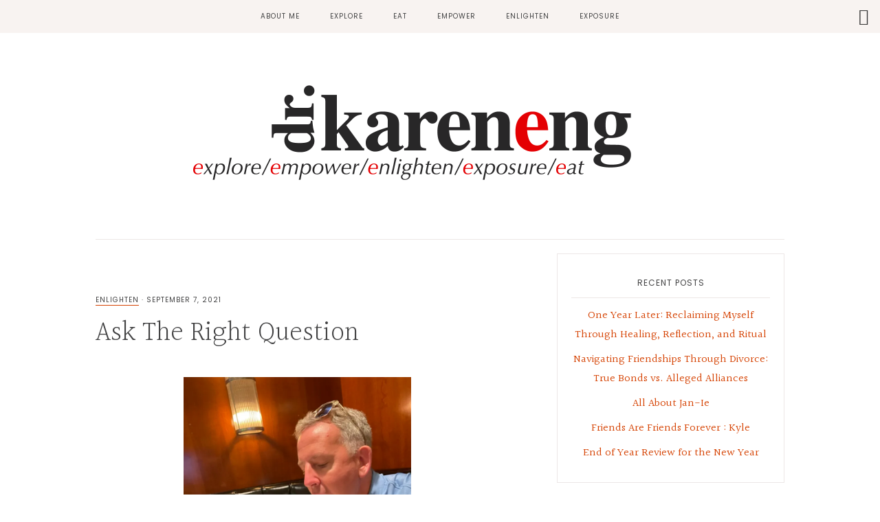

--- FILE ---
content_type: text/html; charset=UTF-8
request_url: https://drkareneng.com/?p=879
body_size: 12904
content:
<!DOCTYPE html>
<html lang="en-US">
<head >
<meta charset="UTF-8" />
<meta name="viewport" content="width=device-width, initial-scale=1" />
<title>Ask The Right Question</title>
<meta name='robots' content='max-image-preview:large' />
	<style>img:is([sizes="auto" i], [sizes^="auto," i]) { contain-intrinsic-size: 3000px 1500px }</style>
	<link rel='dns-prefetch' href='//assets.pinterest.com' />
<link rel='dns-prefetch' href='//stats.wp.com' />
<link rel='dns-prefetch' href='//fonts.googleapis.com' />
<link rel='dns-prefetch' href='//code.ionicframework.com' />
<link rel='dns-prefetch' href='//v0.wordpress.com' />
<link rel='preconnect' href='//i0.wp.com' />
<link rel="alternate" type="application/rss+xml" title="Dr. Karen Eng &raquo; Feed" href="https://drkareneng.com/?feed=rss2" />
<link rel="alternate" type="application/rss+xml" title="Dr. Karen Eng &raquo; Comments Feed" href="https://drkareneng.com/?feed=comments-rss2" />
<link rel="canonical" href="https://drkareneng.com/?p=879" />
<script type="text/javascript">
/* <![CDATA[ */
window._wpemojiSettings = {"baseUrl":"https:\/\/s.w.org\/images\/core\/emoji\/16.0.1\/72x72\/","ext":".png","svgUrl":"https:\/\/s.w.org\/images\/core\/emoji\/16.0.1\/svg\/","svgExt":".svg","source":{"concatemoji":"https:\/\/drkareneng.com\/wp-includes\/js\/wp-emoji-release.min.js?ver=6.8.3"}};
/*! This file is auto-generated */
!function(s,n){var o,i,e;function c(e){try{var t={supportTests:e,timestamp:(new Date).valueOf()};sessionStorage.setItem(o,JSON.stringify(t))}catch(e){}}function p(e,t,n){e.clearRect(0,0,e.canvas.width,e.canvas.height),e.fillText(t,0,0);var t=new Uint32Array(e.getImageData(0,0,e.canvas.width,e.canvas.height).data),a=(e.clearRect(0,0,e.canvas.width,e.canvas.height),e.fillText(n,0,0),new Uint32Array(e.getImageData(0,0,e.canvas.width,e.canvas.height).data));return t.every(function(e,t){return e===a[t]})}function u(e,t){e.clearRect(0,0,e.canvas.width,e.canvas.height),e.fillText(t,0,0);for(var n=e.getImageData(16,16,1,1),a=0;a<n.data.length;a++)if(0!==n.data[a])return!1;return!0}function f(e,t,n,a){switch(t){case"flag":return n(e,"\ud83c\udff3\ufe0f\u200d\u26a7\ufe0f","\ud83c\udff3\ufe0f\u200b\u26a7\ufe0f")?!1:!n(e,"\ud83c\udde8\ud83c\uddf6","\ud83c\udde8\u200b\ud83c\uddf6")&&!n(e,"\ud83c\udff4\udb40\udc67\udb40\udc62\udb40\udc65\udb40\udc6e\udb40\udc67\udb40\udc7f","\ud83c\udff4\u200b\udb40\udc67\u200b\udb40\udc62\u200b\udb40\udc65\u200b\udb40\udc6e\u200b\udb40\udc67\u200b\udb40\udc7f");case"emoji":return!a(e,"\ud83e\udedf")}return!1}function g(e,t,n,a){var r="undefined"!=typeof WorkerGlobalScope&&self instanceof WorkerGlobalScope?new OffscreenCanvas(300,150):s.createElement("canvas"),o=r.getContext("2d",{willReadFrequently:!0}),i=(o.textBaseline="top",o.font="600 32px Arial",{});return e.forEach(function(e){i[e]=t(o,e,n,a)}),i}function t(e){var t=s.createElement("script");t.src=e,t.defer=!0,s.head.appendChild(t)}"undefined"!=typeof Promise&&(o="wpEmojiSettingsSupports",i=["flag","emoji"],n.supports={everything:!0,everythingExceptFlag:!0},e=new Promise(function(e){s.addEventListener("DOMContentLoaded",e,{once:!0})}),new Promise(function(t){var n=function(){try{var e=JSON.parse(sessionStorage.getItem(o));if("object"==typeof e&&"number"==typeof e.timestamp&&(new Date).valueOf()<e.timestamp+604800&&"object"==typeof e.supportTests)return e.supportTests}catch(e){}return null}();if(!n){if("undefined"!=typeof Worker&&"undefined"!=typeof OffscreenCanvas&&"undefined"!=typeof URL&&URL.createObjectURL&&"undefined"!=typeof Blob)try{var e="postMessage("+g.toString()+"("+[JSON.stringify(i),f.toString(),p.toString(),u.toString()].join(",")+"));",a=new Blob([e],{type:"text/javascript"}),r=new Worker(URL.createObjectURL(a),{name:"wpTestEmojiSupports"});return void(r.onmessage=function(e){c(n=e.data),r.terminate(),t(n)})}catch(e){}c(n=g(i,f,p,u))}t(n)}).then(function(e){for(var t in e)n.supports[t]=e[t],n.supports.everything=n.supports.everything&&n.supports[t],"flag"!==t&&(n.supports.everythingExceptFlag=n.supports.everythingExceptFlag&&n.supports[t]);n.supports.everythingExceptFlag=n.supports.everythingExceptFlag&&!n.supports.flag,n.DOMReady=!1,n.readyCallback=function(){n.DOMReady=!0}}).then(function(){return e}).then(function(){var e;n.supports.everything||(n.readyCallback(),(e=n.source||{}).concatemoji?t(e.concatemoji):e.wpemoji&&e.twemoji&&(t(e.twemoji),t(e.wpemoji)))}))}((window,document),window._wpemojiSettings);
/* ]]> */
</script>
<link rel='stylesheet' id='niche-pro-css' href='https://drkareneng.com/wp-content/themes/niche-pro/style.css?ver=1.0.0' type='text/css' media='all' />
<style id='niche-pro-inline-css' type='text/css'>

		body,
		.widget_nav_menu a,
		.widget-title a,
		.genesis-nav-menu a,
		.pagination a,
		.featured-content article .post-info a,
		.content article .entry-meta a,
		.entry-title a,
		input,
		select,
		textarea,
		body.woocommerce-cart table.cart td.actions .coupon .input-text,
		.content a.count,
		.content a.count:hover,
		.content a.share,
		.content a.share:hover,
		.sharrre .share,
		.sharrre:hover .share,
		body.woocommerce-page nav.woocommerce-pagination ul li a,
		body.woocommerce-page nav.woocommerce-pagination ul li span,
		body.woocommerce-page .woocommerce-message::before,
		body.woocommerce-page .woocommerce-info::before,
		body.woocommerce-page div.product p.price,
		body.woocommerce-page div.product span.price,
		body.woocommerce-page ul.products li.product .price,
		body.woocommerce-page form .form-row .required,
		body.woocommerce .woocommerce-MyAccount-navigation li a,
		body.woocommerce .woocommerce-LoopProduct-link,
		button.menu-toggle:before {
			color: #424243;
		}

		

		body,
		.widget_nav_menu a,
		.widget-title a,
		.genesis-nav-menu a,
		.pagination a,
		.featured-content article .post-info a,
		.content article .entry-meta a,
		.entry-title a,
		input,
		select,
		textarea,
		body.woocommerce-cart table.cart td.actions .coupon .input-text,
		.content a.count,
		.content a.count:hover,
		.content a.share,
		.content a.share:hover,
		.sharrre .share,
		.sharrre:hover .share,
		body.woocommerce-page nav.woocommerce-pagination ul li a,
		body.woocommerce-page nav.woocommerce-pagination ul li span,
		body.woocommerce-page .woocommerce-message::before,
		body.woocommerce-page .woocommerce-info::before,
		body.woocommerce-page div.product p.price,
		body.woocommerce-page div.product span.price,
		body.woocommerce-page ul.products li.product .price,
		body.woocommerce-page form .form-row .required,
		body.woocommerce .woocommerce-MyAccount-navigation li a,
		body.woocommerce .woocommerce-LoopProduct-link,
		button.menu-toggle:before {
			color: #424243;
		}

		

		body,
		.widget_nav_menu a,
		.widget-title a,
		.genesis-nav-menu a,
		.pagination a,
		.featured-content article .post-info a,
		.content article .entry-meta a,
		.entry-title a,
		input,
		select,
		textarea,
		body.woocommerce-cart table.cart td.actions .coupon .input-text,
		.content a.count,
		.content a.count:hover,
		.content a.share,
		.content a.share:hover,
		.sharrre .share,
		.sharrre:hover .share,
		body.woocommerce-page nav.woocommerce-pagination ul li a,
		body.woocommerce-page nav.woocommerce-pagination ul li span,
		body.woocommerce-page .woocommerce-message::before,
		body.woocommerce-page .woocommerce-info::before,
		body.woocommerce-page div.product p.price,
		body.woocommerce-page div.product span.price,
		body.woocommerce-page ul.products li.product .price,
		body.woocommerce-page form .form-row .required,
		body.woocommerce .woocommerce-MyAccount-navigation li a,
		body.woocommerce .woocommerce-LoopProduct-link,
		button.menu-toggle:before {
			color: #424243;
		}

		

		body,
		.widget_nav_menu a,
		.widget-title a,
		.genesis-nav-menu a,
		.pagination a,
		.featured-content article .post-info a,
		.content article .entry-meta a,
		.entry-title a,
		input,
		select,
		textarea,
		body.woocommerce-cart table.cart td.actions .coupon .input-text,
		.content a.count,
		.content a.count:hover,
		.content a.share,
		.content a.share:hover,
		.sharrre .share,
		.sharrre:hover .share,
		body.woocommerce-page nav.woocommerce-pagination ul li a,
		body.woocommerce-page nav.woocommerce-pagination ul li span,
		body.woocommerce-page .woocommerce-message::before,
		body.woocommerce-page .woocommerce-info::before,
		body.woocommerce-page div.product p.price,
		body.woocommerce-page div.product span.price,
		body.woocommerce-page ul.products li.product .price,
		body.woocommerce-page form .form-row .required,
		body.woocommerce .woocommerce-MyAccount-navigation li a,
		body.woocommerce .woocommerce-LoopProduct-link,
		button.menu-toggle:before {
			color: #424243;
		}

		
		.card,
		.home-page-2,
		.bloom-instagram,
		.bloom-instagram .site-inner,
		.single .pagination,
		.between-posts-area,
		.sidebar .widget.featured-content,
		.sidebar .widget.highlight,
		.nav-primary {
			background-color: #f8f3f1;
		}

		

		body,
		.widget_nav_menu a,
		.widget-title a,
		.genesis-nav-menu a,
		.pagination a,
		.featured-content article .post-info a,
		.content article .entry-meta a,
		.entry-title a,
		input,
		select,
		textarea,
		body.woocommerce-cart table.cart td.actions .coupon .input-text,
		.content a.count,
		.content a.count:hover,
		.content a.share,
		.content a.share:hover,
		.sharrre .share,
		.sharrre:hover .share,
		body.woocommerce-page nav.woocommerce-pagination ul li a,
		body.woocommerce-page nav.woocommerce-pagination ul li span,
		body.woocommerce-page .woocommerce-message::before,
		body.woocommerce-page .woocommerce-info::before,
		body.woocommerce-page div.product p.price,
		body.woocommerce-page div.product span.price,
		body.woocommerce-page ul.products li.product .price,
		body.woocommerce-page form .form-row .required,
		body.woocommerce .woocommerce-MyAccount-navigation li a,
		body.woocommerce .woocommerce-LoopProduct-link,
		button.menu-toggle:before {
			color: #424243;
		}

		
		.card,
		.home-page-2,
		.bloom-instagram,
		.bloom-instagram .site-inner,
		.single .pagination,
		.between-posts-area,
		.sidebar .widget.featured-content,
		.sidebar .widget.highlight,
		.nav-primary {
			background-color: #f8f3f1;
		}

		
		.footer-widgets,
		.footer-widgets .simple-social-icons ul li a,
		.footer-widgets .simple-social-icons ul li a:hover,
		.site-footer {
			background-color: #000000 !important;
		}

		

		body,
		.widget_nav_menu a,
		.widget-title a,
		.genesis-nav-menu a,
		.pagination a,
		.featured-content article .post-info a,
		.content article .entry-meta a,
		.entry-title a,
		input,
		select,
		textarea,
		body.woocommerce-cart table.cart td.actions .coupon .input-text,
		.content a.count,
		.content a.count:hover,
		.content a.share,
		.content a.share:hover,
		.sharrre .share,
		.sharrre:hover .share,
		body.woocommerce-page nav.woocommerce-pagination ul li a,
		body.woocommerce-page nav.woocommerce-pagination ul li span,
		body.woocommerce-page .woocommerce-message::before,
		body.woocommerce-page .woocommerce-info::before,
		body.woocommerce-page div.product p.price,
		body.woocommerce-page div.product span.price,
		body.woocommerce-page ul.products li.product .price,
		body.woocommerce-page form .form-row .required,
		body.woocommerce .woocommerce-MyAccount-navigation li a,
		body.woocommerce .woocommerce-LoopProduct-link,
		button.menu-toggle:before {
			color: #424243;
		}

		
		.card,
		.home-page-2,
		.bloom-instagram,
		.bloom-instagram .site-inner,
		.single .pagination,
		.between-posts-area,
		.sidebar .widget.featured-content,
		.sidebar .widget.highlight,
		.nav-primary {
			background-color: #f8f3f1;
		}

		
		.footer-widgets,
		.footer-widgets .simple-social-icons ul li a,
		.footer-widgets .simple-social-icons ul li a:hover,
		.site-footer {
			background-color: #000000 !important;
		}

		
</style>
<style id='wp-emoji-styles-inline-css' type='text/css'>

	img.wp-smiley, img.emoji {
		display: inline !important;
		border: none !important;
		box-shadow: none !important;
		height: 1em !important;
		width: 1em !important;
		margin: 0 0.07em !important;
		vertical-align: -0.1em !important;
		background: none !important;
		padding: 0 !important;
	}
</style>
<link rel='stylesheet' id='wp-block-library-css' href='https://drkareneng.com/wp-includes/css/dist/block-library/style.min.css?ver=6.8.3' type='text/css' media='all' />
<style id='classic-theme-styles-inline-css' type='text/css'>
/*! This file is auto-generated */
.wp-block-button__link{color:#fff;background-color:#32373c;border-radius:9999px;box-shadow:none;text-decoration:none;padding:calc(.667em + 2px) calc(1.333em + 2px);font-size:1.125em}.wp-block-file__button{background:#32373c;color:#fff;text-decoration:none}
</style>
<link rel='stylesheet' id='mediaelement-css' href='https://drkareneng.com/wp-includes/js/mediaelement/mediaelementplayer-legacy.min.css?ver=4.2.17' type='text/css' media='all' />
<link rel='stylesheet' id='wp-mediaelement-css' href='https://drkareneng.com/wp-includes/js/mediaelement/wp-mediaelement.min.css?ver=6.8.3' type='text/css' media='all' />
<style id='jetpack-sharing-buttons-style-inline-css' type='text/css'>
.jetpack-sharing-buttons__services-list{display:flex;flex-direction:row;flex-wrap:wrap;gap:0;list-style-type:none;margin:5px;padding:0}.jetpack-sharing-buttons__services-list.has-small-icon-size{font-size:12px}.jetpack-sharing-buttons__services-list.has-normal-icon-size{font-size:16px}.jetpack-sharing-buttons__services-list.has-large-icon-size{font-size:24px}.jetpack-sharing-buttons__services-list.has-huge-icon-size{font-size:36px}@media print{.jetpack-sharing-buttons__services-list{display:none!important}}.editor-styles-wrapper .wp-block-jetpack-sharing-buttons{gap:0;padding-inline-start:0}ul.jetpack-sharing-buttons__services-list.has-background{padding:1.25em 2.375em}
</style>
<style id='global-styles-inline-css' type='text/css'>
:root{--wp--preset--aspect-ratio--square: 1;--wp--preset--aspect-ratio--4-3: 4/3;--wp--preset--aspect-ratio--3-4: 3/4;--wp--preset--aspect-ratio--3-2: 3/2;--wp--preset--aspect-ratio--2-3: 2/3;--wp--preset--aspect-ratio--16-9: 16/9;--wp--preset--aspect-ratio--9-16: 9/16;--wp--preset--color--black: #000000;--wp--preset--color--cyan-bluish-gray: #abb8c3;--wp--preset--color--white: #ffffff;--wp--preset--color--pale-pink: #f78da7;--wp--preset--color--vivid-red: #cf2e2e;--wp--preset--color--luminous-vivid-orange: #ff6900;--wp--preset--color--luminous-vivid-amber: #fcb900;--wp--preset--color--light-green-cyan: #7bdcb5;--wp--preset--color--vivid-green-cyan: #00d084;--wp--preset--color--pale-cyan-blue: #8ed1fc;--wp--preset--color--vivid-cyan-blue: #0693e3;--wp--preset--color--vivid-purple: #9b51e0;--wp--preset--gradient--vivid-cyan-blue-to-vivid-purple: linear-gradient(135deg,rgba(6,147,227,1) 0%,rgb(155,81,224) 100%);--wp--preset--gradient--light-green-cyan-to-vivid-green-cyan: linear-gradient(135deg,rgb(122,220,180) 0%,rgb(0,208,130) 100%);--wp--preset--gradient--luminous-vivid-amber-to-luminous-vivid-orange: linear-gradient(135deg,rgba(252,185,0,1) 0%,rgba(255,105,0,1) 100%);--wp--preset--gradient--luminous-vivid-orange-to-vivid-red: linear-gradient(135deg,rgba(255,105,0,1) 0%,rgb(207,46,46) 100%);--wp--preset--gradient--very-light-gray-to-cyan-bluish-gray: linear-gradient(135deg,rgb(238,238,238) 0%,rgb(169,184,195) 100%);--wp--preset--gradient--cool-to-warm-spectrum: linear-gradient(135deg,rgb(74,234,220) 0%,rgb(151,120,209) 20%,rgb(207,42,186) 40%,rgb(238,44,130) 60%,rgb(251,105,98) 80%,rgb(254,248,76) 100%);--wp--preset--gradient--blush-light-purple: linear-gradient(135deg,rgb(255,206,236) 0%,rgb(152,150,240) 100%);--wp--preset--gradient--blush-bordeaux: linear-gradient(135deg,rgb(254,205,165) 0%,rgb(254,45,45) 50%,rgb(107,0,62) 100%);--wp--preset--gradient--luminous-dusk: linear-gradient(135deg,rgb(255,203,112) 0%,rgb(199,81,192) 50%,rgb(65,88,208) 100%);--wp--preset--gradient--pale-ocean: linear-gradient(135deg,rgb(255,245,203) 0%,rgb(182,227,212) 50%,rgb(51,167,181) 100%);--wp--preset--gradient--electric-grass: linear-gradient(135deg,rgb(202,248,128) 0%,rgb(113,206,126) 100%);--wp--preset--gradient--midnight: linear-gradient(135deg,rgb(2,3,129) 0%,rgb(40,116,252) 100%);--wp--preset--font-size--small: 13px;--wp--preset--font-size--medium: 20px;--wp--preset--font-size--large: 36px;--wp--preset--font-size--x-large: 42px;--wp--preset--spacing--20: 0.44rem;--wp--preset--spacing--30: 0.67rem;--wp--preset--spacing--40: 1rem;--wp--preset--spacing--50: 1.5rem;--wp--preset--spacing--60: 2.25rem;--wp--preset--spacing--70: 3.38rem;--wp--preset--spacing--80: 5.06rem;--wp--preset--shadow--natural: 6px 6px 9px rgba(0, 0, 0, 0.2);--wp--preset--shadow--deep: 12px 12px 50px rgba(0, 0, 0, 0.4);--wp--preset--shadow--sharp: 6px 6px 0px rgba(0, 0, 0, 0.2);--wp--preset--shadow--outlined: 6px 6px 0px -3px rgba(255, 255, 255, 1), 6px 6px rgba(0, 0, 0, 1);--wp--preset--shadow--crisp: 6px 6px 0px rgba(0, 0, 0, 1);}:where(.is-layout-flex){gap: 0.5em;}:where(.is-layout-grid){gap: 0.5em;}body .is-layout-flex{display: flex;}.is-layout-flex{flex-wrap: wrap;align-items: center;}.is-layout-flex > :is(*, div){margin: 0;}body .is-layout-grid{display: grid;}.is-layout-grid > :is(*, div){margin: 0;}:where(.wp-block-columns.is-layout-flex){gap: 2em;}:where(.wp-block-columns.is-layout-grid){gap: 2em;}:where(.wp-block-post-template.is-layout-flex){gap: 1.25em;}:where(.wp-block-post-template.is-layout-grid){gap: 1.25em;}.has-black-color{color: var(--wp--preset--color--black) !important;}.has-cyan-bluish-gray-color{color: var(--wp--preset--color--cyan-bluish-gray) !important;}.has-white-color{color: var(--wp--preset--color--white) !important;}.has-pale-pink-color{color: var(--wp--preset--color--pale-pink) !important;}.has-vivid-red-color{color: var(--wp--preset--color--vivid-red) !important;}.has-luminous-vivid-orange-color{color: var(--wp--preset--color--luminous-vivid-orange) !important;}.has-luminous-vivid-amber-color{color: var(--wp--preset--color--luminous-vivid-amber) !important;}.has-light-green-cyan-color{color: var(--wp--preset--color--light-green-cyan) !important;}.has-vivid-green-cyan-color{color: var(--wp--preset--color--vivid-green-cyan) !important;}.has-pale-cyan-blue-color{color: var(--wp--preset--color--pale-cyan-blue) !important;}.has-vivid-cyan-blue-color{color: var(--wp--preset--color--vivid-cyan-blue) !important;}.has-vivid-purple-color{color: var(--wp--preset--color--vivid-purple) !important;}.has-black-background-color{background-color: var(--wp--preset--color--black) !important;}.has-cyan-bluish-gray-background-color{background-color: var(--wp--preset--color--cyan-bluish-gray) !important;}.has-white-background-color{background-color: var(--wp--preset--color--white) !important;}.has-pale-pink-background-color{background-color: var(--wp--preset--color--pale-pink) !important;}.has-vivid-red-background-color{background-color: var(--wp--preset--color--vivid-red) !important;}.has-luminous-vivid-orange-background-color{background-color: var(--wp--preset--color--luminous-vivid-orange) !important;}.has-luminous-vivid-amber-background-color{background-color: var(--wp--preset--color--luminous-vivid-amber) !important;}.has-light-green-cyan-background-color{background-color: var(--wp--preset--color--light-green-cyan) !important;}.has-vivid-green-cyan-background-color{background-color: var(--wp--preset--color--vivid-green-cyan) !important;}.has-pale-cyan-blue-background-color{background-color: var(--wp--preset--color--pale-cyan-blue) !important;}.has-vivid-cyan-blue-background-color{background-color: var(--wp--preset--color--vivid-cyan-blue) !important;}.has-vivid-purple-background-color{background-color: var(--wp--preset--color--vivid-purple) !important;}.has-black-border-color{border-color: var(--wp--preset--color--black) !important;}.has-cyan-bluish-gray-border-color{border-color: var(--wp--preset--color--cyan-bluish-gray) !important;}.has-white-border-color{border-color: var(--wp--preset--color--white) !important;}.has-pale-pink-border-color{border-color: var(--wp--preset--color--pale-pink) !important;}.has-vivid-red-border-color{border-color: var(--wp--preset--color--vivid-red) !important;}.has-luminous-vivid-orange-border-color{border-color: var(--wp--preset--color--luminous-vivid-orange) !important;}.has-luminous-vivid-amber-border-color{border-color: var(--wp--preset--color--luminous-vivid-amber) !important;}.has-light-green-cyan-border-color{border-color: var(--wp--preset--color--light-green-cyan) !important;}.has-vivid-green-cyan-border-color{border-color: var(--wp--preset--color--vivid-green-cyan) !important;}.has-pale-cyan-blue-border-color{border-color: var(--wp--preset--color--pale-cyan-blue) !important;}.has-vivid-cyan-blue-border-color{border-color: var(--wp--preset--color--vivid-cyan-blue) !important;}.has-vivid-purple-border-color{border-color: var(--wp--preset--color--vivid-purple) !important;}.has-vivid-cyan-blue-to-vivid-purple-gradient-background{background: var(--wp--preset--gradient--vivid-cyan-blue-to-vivid-purple) !important;}.has-light-green-cyan-to-vivid-green-cyan-gradient-background{background: var(--wp--preset--gradient--light-green-cyan-to-vivid-green-cyan) !important;}.has-luminous-vivid-amber-to-luminous-vivid-orange-gradient-background{background: var(--wp--preset--gradient--luminous-vivid-amber-to-luminous-vivid-orange) !important;}.has-luminous-vivid-orange-to-vivid-red-gradient-background{background: var(--wp--preset--gradient--luminous-vivid-orange-to-vivid-red) !important;}.has-very-light-gray-to-cyan-bluish-gray-gradient-background{background: var(--wp--preset--gradient--very-light-gray-to-cyan-bluish-gray) !important;}.has-cool-to-warm-spectrum-gradient-background{background: var(--wp--preset--gradient--cool-to-warm-spectrum) !important;}.has-blush-light-purple-gradient-background{background: var(--wp--preset--gradient--blush-light-purple) !important;}.has-blush-bordeaux-gradient-background{background: var(--wp--preset--gradient--blush-bordeaux) !important;}.has-luminous-dusk-gradient-background{background: var(--wp--preset--gradient--luminous-dusk) !important;}.has-pale-ocean-gradient-background{background: var(--wp--preset--gradient--pale-ocean) !important;}.has-electric-grass-gradient-background{background: var(--wp--preset--gradient--electric-grass) !important;}.has-midnight-gradient-background{background: var(--wp--preset--gradient--midnight) !important;}.has-small-font-size{font-size: var(--wp--preset--font-size--small) !important;}.has-medium-font-size{font-size: var(--wp--preset--font-size--medium) !important;}.has-large-font-size{font-size: var(--wp--preset--font-size--large) !important;}.has-x-large-font-size{font-size: var(--wp--preset--font-size--x-large) !important;}
:where(.wp-block-post-template.is-layout-flex){gap: 1.25em;}:where(.wp-block-post-template.is-layout-grid){gap: 1.25em;}
:where(.wp-block-columns.is-layout-flex){gap: 2em;}:where(.wp-block-columns.is-layout-grid){gap: 2em;}
:root :where(.wp-block-pullquote){font-size: 1.5em;line-height: 1.6;}
</style>
<link rel='stylesheet' id='google-fonts-css' href='//fonts.googleapis.com/css?family=Halant%3A300%2C400%2C600%7CPoppins%3A400%2C400i%2C700%2C700i&#038;ver=6.8.3' type='text/css' media='all' />
<link rel='stylesheet' id='ionicons-css' href='//code.ionicframework.com/ionicons/2.0.1/css/ionicons.min.css?ver=6.8.3' type='text/css' media='all' />
<link rel='stylesheet' id='simple-social-icons-font-css' href='https://drkareneng.com/wp-content/plugins/simple-social-icons/css/style.css?ver=4.0.0' type='text/css' media='all' />
<style id='jetpack_facebook_likebox-inline-css' type='text/css'>
.widget_facebook_likebox {
	overflow: hidden;
}

</style>
<script type="text/javascript" src="https://drkareneng.com/wp-includes/js/jquery/jquery.min.js?ver=3.7.1" id="jquery-core-js"></script>
<script type="text/javascript" src="https://drkareneng.com/wp-includes/js/jquery/jquery-migrate.min.js?ver=3.4.1" id="jquery-migrate-js"></script>
<link rel="https://api.w.org/" href="https://drkareneng.com/index.php?rest_route=/" /><link rel="alternate" title="JSON" type="application/json" href="https://drkareneng.com/index.php?rest_route=/wp/v2/posts/879" /><link rel="EditURI" type="application/rsd+xml" title="RSD" href="https://drkareneng.com/xmlrpc.php?rsd" />
<link rel="alternate" title="oEmbed (JSON)" type="application/json+oembed" href="https://drkareneng.com/index.php?rest_route=%2Foembed%2F1.0%2Fembed&#038;url=https%3A%2F%2Fdrkareneng.com%2F%3Fp%3D879" />
<link rel="alternate" title="oEmbed (XML)" type="text/xml+oembed" href="https://drkareneng.com/index.php?rest_route=%2Foembed%2F1.0%2Fembed&#038;url=https%3A%2F%2Fdrkareneng.com%2F%3Fp%3D879&#038;format=xml" />
	<style>img#wpstats{display:none}</style>
		<link rel="pingback" href="https://drkareneng.com/xmlrpc.php" />
<style type="text/css">.site-title a { background: url(https://drkareneng.com/wp-content/uploads/2020/04/redE-4.png) no-repeat !important; }</style>

<!-- Jetpack Open Graph Tags -->
<meta property="og:type" content="article" />
<meta property="og:title" content="Ask The Right Question" />
<meta property="og:url" content="https://drkareneng.com/?p=879" />
<meta property="og:description" content="Last week I was sitting a lunch observing my husband, Scott, eat tuna sashimi for lunch. As I was looking at him, a smile crept upon my face &amp; he asked me why I was smiling. I was reminded of a…" />
<meta property="article:published_time" content="2021-09-07T17:15:24+00:00" />
<meta property="article:modified_time" content="2021-09-07T17:15:28+00:00" />
<meta property="og:site_name" content="Dr. Karen Eng" />
<meta property="og:image" content="https://drkareneng.com/wp-content/uploads/2021/08/943A97DA-092C-4F15-B2A2-B12C3FC46513-scaled.jpeg" />
<meta property="og:image:width" content="1920" />
<meta property="og:image:height" content="2560" />
<meta property="og:image:alt" content="" />
<meta property="og:locale" content="en_US" />
<meta name="twitter:text:title" content="Ask The Right Question" />
<meta name="twitter:image" content="https://drkareneng.com/wp-content/uploads/2021/08/943A97DA-092C-4F15-B2A2-B12C3FC46513-scaled.jpeg?w=640" />
<meta name="twitter:card" content="summary_large_image" />

<!-- End Jetpack Open Graph Tags -->
<link rel="icon" href="https://i0.wp.com/drkareneng.com/wp-content/uploads/2013/04/cropped-main2.jpg?fit=32%2C32&#038;ssl=1" sizes="32x32" />
<link rel="icon" href="https://i0.wp.com/drkareneng.com/wp-content/uploads/2013/04/cropped-main2.jpg?fit=192%2C192&#038;ssl=1" sizes="192x192" />
<link rel="apple-touch-icon" href="https://i0.wp.com/drkareneng.com/wp-content/uploads/2013/04/cropped-main2.jpg?fit=180%2C180&#038;ssl=1" />
<meta name="msapplication-TileImage" content="https://i0.wp.com/drkareneng.com/wp-content/uploads/2013/04/cropped-main2.jpg?fit=270%2C270&#038;ssl=1" />
</head>
<body class="wp-singular post-template-default single single-post postid-879 single-format-standard wp-theme-genesis wp-child-theme-niche-pro custom-header header-image header-full-width content-sidebar genesis-breadcrumbs-hidden genesis-footer-widgets-hidden" itemscope itemtype="https://schema.org/WebPage"><div class="site-container"><ul class="genesis-skip-link"><li><a href="#genesis-nav-primary" class="screen-reader-shortcut"> Skip to primary navigation</a></li><li><a href="#genesis-content" class="screen-reader-shortcut"> Skip to main content</a></li><li><a href="#genesis-sidebar-primary" class="screen-reader-shortcut"> Skip to primary sidebar</a></li></ul><nav class="nav-primary" aria-label="Main" itemscope itemtype="https://schema.org/SiteNavigationElement" id="genesis-nav-primary"><div class="wrap"><ul id="menu-top-menu" class="menu genesis-nav-menu menu-primary js-superfish"><li id="menu-item-188" class="menu-item menu-item-type-post_type menu-item-object-page menu-item-home menu-item-188"><a href="https://drkareneng.com/?page_id=185" itemprop="url"><span itemprop="name">about me</span></a></li>
<li id="menu-item-159" class="menu-item menu-item-type-taxonomy menu-item-object-category menu-item-159"><a href="https://drkareneng.com/?cat=15" itemprop="url"><span itemprop="name">explore</span></a></li>
<li id="menu-item-163" class="menu-item menu-item-type-taxonomy menu-item-object-category menu-item-163"><a href="https://drkareneng.com/?cat=14" itemprop="url"><span itemprop="name">eat</span></a></li>
<li id="menu-item-162" class="menu-item menu-item-type-taxonomy menu-item-object-category menu-item-162"><a href="https://drkareneng.com/?cat=13" itemprop="url"><span itemprop="name">empower</span></a></li>
<li id="menu-item-158" class="menu-item menu-item-type-taxonomy menu-item-object-category current-post-ancestor current-menu-parent current-post-parent menu-item-158"><a href="https://drkareneng.com/?cat=12" itemprop="url"><span itemprop="name">enlighten</span></a></li>
<li id="menu-item-161" class="menu-item menu-item-type-taxonomy menu-item-object-category menu-item-161"><a href="https://drkareneng.com/?cat=11" itemprop="url"><span itemprop="name">exposure</span></a></li>
<li class="right search"><form class="search-form" method="get" action="https://drkareneng.com/" role="search" itemprop="potentialAction" itemscope itemtype="https://schema.org/SearchAction"><label class="search-form-label screen-reader-text" for="searchform-1">Search this website</label><input class="search-form-input" type="search" name="s" id="searchform-1" placeholder="Search this website" itemprop="query-input"><input class="search-form-submit" type="submit" value="Search"><meta content="https://drkareneng.com/?s={s}" itemprop="target"></form></li></ul></div></nav><header class="site-header" itemscope itemtype="https://schema.org/WPHeader"><div class="wrap"><div class="title-area"><p class="site-title" itemprop="headline"><a href="https://drkareneng.com/">Dr. Karen Eng</a></p><p class="site-description screen-reader-text" itemprop="description">explore/empower/enlighten/exposure/eat</p></div></div></header><div class="site-inner"><div class="content-sidebar-wrap"><main class="content" id="genesis-content"><article class="post-879 post type-post status-publish format-standard category-enlighten entry" aria-label="Ask The Right Question" itemscope itemtype="https://schema.org/CreativeWork"><header class="entry-header"><p class="entry-meta"><span class="entry-categories"><a href="https://drkareneng.com/?cat=12" rel="category">enlighten</a> &middot;</span> <time class="entry-time" itemprop="datePublished" datetime="2021-09-07T17:15:24+00:00">September 7, 2021</time></p><h1 class="entry-title" itemprop="headline">Ask The Right Question</h1>
</header><div class="entry-content" itemprop="text">
<div class="wp-block-image"><figure class="aligncenter size-medium is-resized"><img data-recalc-dims="1" fetchpriority="high" decoding="async" data-attachment-id="873" data-permalink="https://drkareneng.com/?attachment_id=873" data-orig-file="https://i0.wp.com/drkareneng.com/wp-content/uploads/2021/08/943A97DA-092C-4F15-B2A2-B12C3FC46513-scaled.jpeg?fit=1920%2C2560&amp;ssl=1" data-orig-size="1920,2560" data-comments-opened="1" data-image-meta="{&quot;aperture&quot;:&quot;0&quot;,&quot;credit&quot;:&quot;&quot;,&quot;camera&quot;:&quot;&quot;,&quot;caption&quot;:&quot;&quot;,&quot;created_timestamp&quot;:&quot;0&quot;,&quot;copyright&quot;:&quot;&quot;,&quot;focal_length&quot;:&quot;0&quot;,&quot;iso&quot;:&quot;0&quot;,&quot;shutter_speed&quot;:&quot;0&quot;,&quot;title&quot;:&quot;&quot;,&quot;orientation&quot;:&quot;1&quot;}" data-image-title="943A97DA-092C-4F15-B2A2-B12C3FC46513" data-image-description="" data-image-caption="" data-medium-file="https://i0.wp.com/drkareneng.com/wp-content/uploads/2021/08/943A97DA-092C-4F15-B2A2-B12C3FC46513-scaled.jpeg?fit=300%2C400&amp;ssl=1" data-large-file="https://i0.wp.com/drkareneng.com/wp-content/uploads/2021/08/943A97DA-092C-4F15-B2A2-B12C3FC46513-scaled.jpeg?fit=768%2C1024&amp;ssl=1" src="https://i0.wp.com/drkareneng.com/wp-content/uploads/2021/08/943A97DA-092C-4F15-B2A2-B12C3FC46513.jpeg?resize=331%2C441&#038;ssl=1" alt="" class="wp-image-873" width="331" height="441" srcset="https://i0.wp.com/drkareneng.com/wp-content/uploads/2021/08/943A97DA-092C-4F15-B2A2-B12C3FC46513-scaled.jpeg?resize=300%2C400&amp;ssl=1 300w, https://i0.wp.com/drkareneng.com/wp-content/uploads/2021/08/943A97DA-092C-4F15-B2A2-B12C3FC46513-scaled.jpeg?resize=768%2C1024&amp;ssl=1 768w, https://i0.wp.com/drkareneng.com/wp-content/uploads/2021/08/943A97DA-092C-4F15-B2A2-B12C3FC46513-scaled.jpeg?resize=1152%2C1536&amp;ssl=1 1152w, https://i0.wp.com/drkareneng.com/wp-content/uploads/2021/08/943A97DA-092C-4F15-B2A2-B12C3FC46513-scaled.jpeg?resize=1536%2C2048&amp;ssl=1 1536w, https://i0.wp.com/drkareneng.com/wp-content/uploads/2021/08/943A97DA-092C-4F15-B2A2-B12C3FC46513-scaled.jpeg?w=1920&amp;ssl=1 1920w" sizes="(max-width: 331px) 100vw, 331px" /></figure></div>



<p>Last week I was sitting a lunch observing my husband, Scott, eat tuna sashimi for lunch. As I was looking at him, a smile crept upon my face &amp; he asked me why I was smiling. I was reminded of a time when we first starting dating and recalled the memory. We had gone on a few dates in Boston to Fenway, Boston Garden, and a American seafood restaurant that he had treated. I wanted to reciprocate, and asked if he wanted to go for sushi. His reply was, “I hate sushi.” So instead we went for cheeseburgers.</p>



<p>After a couple of months, when I was craving sushi, I asked him if he wanted to go out for Japanese food, and he again replied that he hated sushi. As superficial as this is, I will admit that I actually contemplated if I could be in a relationship with this guy and forego eating sushi when I was with him. But what happened next changed our lives.</p>



<p>I asked him one question: “Do you hate sushi because you’ve tried it and don’t like it or because you hate the idea of sushi?” His answer was simple. He had never had sushi, but had heard (from his father) that it was unsafe to eat. From this answer, we could move forward, and I offered to take him out to a place that served <em>safe</em> (lol) food. Luckily, he agreed.</p>



<p>I actually recreated how I was introduced to sushi four years earlier. It starts with cooked sushi rolls such as California rolls &amp; shrimp tempura rolls. And then simply a piece of tuna nigiri and a piece of salmon nigiri. The result was that he loved it. In full disclosure, he is a self-proclaimed “texture” guy meaning that if it has a weird texture, he doesn’t like it. This is an exception.</p>



<p>Fast forward and honestly, Scott requests to eat sushi and sashimi more that I do. And I always think “What if I never asked the right question?” And the conclusion is that I’m so glad that I did as this changed my life forever, and for the better.</p>
<p></p><p></p><!--<rdf:RDF xmlns:rdf="http://www.w3.org/1999/02/22-rdf-syntax-ns#"
			xmlns:dc="http://purl.org/dc/elements/1.1/"
			xmlns:trackback="http://madskills.com/public/xml/rss/module/trackback/">
		<rdf:Description rdf:about="https://drkareneng.com/?p=879"
    dc:identifier="https://drkareneng.com/?p=879"
    dc:title="Ask The Right Question"
    trackback:ping="https://drkareneng.com/wp-trackback.php?p=879" />
</rdf:RDF>-->
</div><footer class="entry-footer"></footer></article><div class="adjacent-entry-pagination pagination"><div class="pagination-previous alignleft"><a href="https://drkareneng.com/?p=869" rel="prev"><span class="screen-reader-text">Previous Post: </span><span class="adjacent-post-link">&#xAB; &#8220;How Can I Help?&#8221;</span></a></div><div class="pagination-next alignright"><a href="https://drkareneng.com/?p=885" rel="next"><span class="screen-reader-text">Next Post: </span><span class="adjacent-post-link">The Emotion Detection Automation &#038; Being Humble &#xBB;</span></a></div></div></main><aside class="sidebar sidebar-primary widget-area" role="complementary" aria-label="Primary Sidebar" itemscope itemtype="https://schema.org/WPSideBar" id="genesis-sidebar-primary"><h2 class="genesis-sidebar-title screen-reader-text">Primary Sidebar</h2>
		<section id="recent-posts-5" class="widget widget_recent_entries"><div class="widget-wrap">
		<h3 class="widgettitle widget-title">Recent Posts</h3>

		<ul>
											<li>
					<a href="https://drkareneng.com/?p=978">One Year Later: Reclaiming Myself Through Healing, Reflection, and Ritual</a>
									</li>
											<li>
					<a href="https://drkareneng.com/?p=925">Navigating Friendships Through Divorce: True Bonds vs. Alleged Alliances</a>
									</li>
											<li>
					<a href="https://drkareneng.com/?p=919">All About Jan-Ie</a>
									</li>
											<li>
					<a href="https://drkareneng.com/?p=912">Friends Are Friends Forever : Kyle</a>
									</li>
											<li>
					<a href="https://drkareneng.com/?p=908">End of Year Review for the New Year</a>
									</li>
					</ul>

		</div></section>
<section id="simple-social-icons-3" class="widget simple-social-icons"><div class="widget-wrap"><h3 class="widgettitle widget-title">CONNECT WITH  ME</h3>
<ul class="aligncenter"><li class="ssi-email"><a href="mailto:&#107;e&#110;&#103;&#064;c&#115;&#109;&#105;&#117;s.co&#109;" ><svg role="img" class="social-email" aria-labelledby="social-email-3"><title id="social-email-3">Email</title><use xlink:href="https://drkareneng.com/wp-content/plugins/simple-social-icons/symbol-defs.svg#social-email"></use></svg></a></li><li class="ssi-facebook"><a href="https://www.facebook.com/CSMIUS/" target="_blank" rel="noopener noreferrer"><svg role="img" class="social-facebook" aria-labelledby="social-facebook-3"><title id="social-facebook-3">Facebook</title><use xlink:href="https://drkareneng.com/wp-content/plugins/simple-social-icons/symbol-defs.svg#social-facebook"></use></svg></a></li><li class="ssi-instagram"><a href="https://www.instagram.com/drkareneng/" target="_blank" rel="noopener noreferrer"><svg role="img" class="social-instagram" aria-labelledby="social-instagram-3"><title id="social-instagram-3">Instagram</title><use xlink:href="https://drkareneng.com/wp-content/plugins/simple-social-icons/symbol-defs.svg#social-instagram"></use></svg></a></li><li class="ssi-linkedin"><a href="https://www.linkedin.com/in/drkareneng/" target="_blank" rel="noopener noreferrer"><svg role="img" class="social-linkedin" aria-labelledby="social-linkedin-3"><title id="social-linkedin-3">LinkedIn</title><use xlink:href="https://drkareneng.com/wp-content/plugins/simple-social-icons/symbol-defs.svg#social-linkedin"></use></svg></a></li><li class="ssi-pinterest"><a href="https://www.pinterest.co.uk/drkareneng/" target="_blank" rel="noopener noreferrer"><svg role="img" class="social-pinterest" aria-labelledby="social-pinterest-3"><title id="social-pinterest-3">Pinterest</title><use xlink:href="https://drkareneng.com/wp-content/plugins/simple-social-icons/symbol-defs.svg#social-pinterest"></use></svg></a></li><li class="ssi-twitter"><a href="https://twitter.com/drkareneng" target="_blank" rel="noopener noreferrer"><svg role="img" class="social-twitter" aria-labelledby="social-twitter-3"><title id="social-twitter-3">Twitter</title><use xlink:href="https://drkareneng.com/wp-content/plugins/simple-social-icons/symbol-defs.svg#social-twitter"></use></svg></a></li></ul></div></section>
<section id="pretty_pinterest_pins-4" class="widget widget_pretty_pinterest_pins"><div class="widget-wrap"><h3 class="widgettitle widget-title">Latest Pins on Pinterest</h3>
		<style>
		ul#pretty-pinterest-pins-widget{
			list-style-type: none;
		}
		
		ul#pretty-pinterest-pins-widget li.pretty-pinterest-pin, ul#pretty-pinterest-pins-widget li.pretty-pinterest-follow-me{
			position: relative;
			margin: 0px 0px 10px 0px;
			list-style-type: none;
			list-style-image: none;
			background: none;
		}
		
		ul#pretty-pinterest-pins-widget li.pretty-pinterest-pin div.pretty-pinterest-image{
			background-color: #FFFFFF;
			box-shadow: 0 1px 2px rgba(34, 25, 25, 0.4);
			font-size: 11px;
			text-align: center;
			margin: 0px;
			max-width: 100%;
			width: 150px;			
		}		
		
		ul#pretty-pinterest-pins-widget li.pretty-pinterest-pin div.pretty-pinterest-image img{
			width: 100%;
			text-align: left;
			margin: 0px;
		}		
		
		ul#pretty-pinterest-pins-widget li.pretty-pinterest-pin div.pretty-pinterest-image a{
			display: block;
			background: none;
			padding: 15px 15px 13px 15px;
			margin: 0px;
		}
		
		ul#pretty-pinterest-pins-widget li.pretty-pinterest-pin span{
			display: block;
			padding: 0px;
			margin: 0px;
			text-align: left;
			line-height: 16px;
			background-color: #F2F0F0;
		}
		
		ul#pretty-pinterest-pins-widget li.pretty-pinterest-pin span p{
			padding: 4px;
			margin: 0px;
			text-align: center;
			line-height: 14px;
			background-color: #F2F0F0;
			color: #333;
		}
		</style>		
		<ul id="pretty-pinterest-pins-widget">			
						<li class="pretty-pinterest-pin">
					<div class="pretty-pinterest-image">
						<a href="https://www.pinterest.com/pin/359091770310151190/" title="Posted 21 January 2026 | 3:05 pm"><img src="https://i.pinimg.com/236x/5c/5f/18/5c5f18a398b256e708751c114ad946a5.jpg"></a>
												<span><p>Easy Chinese Ginger And Sesame Oil Chicken</p></span>
											</div>
				</li>
								<li class="pretty-pinterest-pin">
					<div class="pretty-pinterest-image">
						<a href="https://www.pinterest.com/pin/359091770310084205/" title="Posted 13 January 2026 | 8:29 pm"><img src="https://i.pinimg.com/236x/fb/36/81/fb36813b79db8a64bf00e443826e07fc.jpg"></a>
												<span><p>Smoky eggplant dip blended with tahini, garlic, and lemon, served with pita or veggies.</p></span>
											</div>
				</li>
								<li class="pretty-pinterest-pin">
					<div class="pretty-pinterest-image">
						<a href="https://www.pinterest.com/pin/359091770310081304/" title="Posted 13 January 2026 | 12:26 pm"><img src="https://i.pinimg.com/236x/fb/36/81/fb36813b79db8a64bf00e443826e07fc.jpg"></a>
												<span><p>Smoky eggplant dip blended with tahini, garlic, and lemon, served with pita or veggies.</p></span>
											</div>
				</li>
								<li class="pretty-pinterest-pin">
					<div class="pretty-pinterest-image">
						<a href="https://www.pinterest.com/pin/359091770310081160/" title="Posted 13 January 2026 | 12:04 pm"><img src="https://i.pinimg.com/236x/c7/a2/3e/c7a23e3beb19997f99bf173a52dcf334.jpg"></a>
												<span><p>Soft and Airy Pandesal (Tangzhong) - AeslinBakes</p></span>
											</div>
				</li>
							<li class="pretty-pinterest-follow-me"><a href="https://pinterest.com/drkareneng/" target="_blank"><img src="https://passets-cdn.pinterest.com/images/follow-on-pinterest-button.png" width="156" height="26" alt="Follow Me on Pinterest" /></a></li>
					
		</ul>				
		</div></section>
</aside></div></div><footer class="site-footer" itemscope itemtype="https://schema.org/WPFooter"><div class="wrap"><div class="footer-social-links widget-area"><section id="simple-social-icons-5" class="widget simple-social-icons"><div class="widget-wrap"><h3 class="widgettitle widget-title">CONNECT WITH  ME</h3>
<ul class="alignleft"><li class="ssi-email"><a href="mailto:&#107;&#101;ng&#064;&#099;s&#109;i&#117;s&#046;&#099;&#111;&#109;" ><svg role="img" class="social-email" aria-labelledby="social-email-5"><title id="social-email-5">Email</title><use xlink:href="https://drkareneng.com/wp-content/plugins/simple-social-icons/symbol-defs.svg#social-email"></use></svg></a></li><li class="ssi-facebook"><a href="https://www.facebook.com/CSMIUS/" ><svg role="img" class="social-facebook" aria-labelledby="social-facebook-5"><title id="social-facebook-5">Facebook</title><use xlink:href="https://drkareneng.com/wp-content/plugins/simple-social-icons/symbol-defs.svg#social-facebook"></use></svg></a></li><li class="ssi-instagram"><a href="https://www.instagram.com/drkareneng/" ><svg role="img" class="social-instagram" aria-labelledby="social-instagram-5"><title id="social-instagram-5">Instagram</title><use xlink:href="https://drkareneng.com/wp-content/plugins/simple-social-icons/symbol-defs.svg#social-instagram"></use></svg></a></li><li class="ssi-linkedin"><a href="https://www.linkedin.com/in/drkareneng/" ><svg role="img" class="social-linkedin" aria-labelledby="social-linkedin-5"><title id="social-linkedin-5">LinkedIn</title><use xlink:href="https://drkareneng.com/wp-content/plugins/simple-social-icons/symbol-defs.svg#social-linkedin"></use></svg></a></li><li class="ssi-pinterest"><a href="https://www.pinterest.co.uk/drkareneng/" ><svg role="img" class="social-pinterest" aria-labelledby="social-pinterest-5"><title id="social-pinterest-5">Pinterest</title><use xlink:href="https://drkareneng.com/wp-content/plugins/simple-social-icons/symbol-defs.svg#social-pinterest"></use></svg></a></li><li class="ssi-twitter"><a href="https://twitter.com/drkareneng" ><svg role="img" class="social-twitter" aria-labelledby="social-twitter-5"><title id="social-twitter-5">Twitter</title><use xlink:href="https://drkareneng.com/wp-content/plugins/simple-social-icons/symbol-defs.svg#social-twitter"></use></svg></a></li></ul></div></section>
</div><p>Copyright &#xA9;&nbsp;2026 • All rights reserved • Dr. Karen Eng •
 website by <a href="https://triennamarketing.com/" target="_blank" rel="noopener">TriEnna Marketing</a>  </p></div></footer></div><script async defer data-pin-hover="true" data-pin-save="false" data-pin-tall="true" data-pin-round="true" src="//assets.pinterest.com/js/pinit.js"></script><style type="text/css" media="screen">#simple-social-icons-3 ul li a, #simple-social-icons-3 ul li a:hover, #simple-social-icons-3 ul li a:focus { background-color: #ffffff !important; border-radius: 0px; color: #1e73be !important; border: 0px #ffffff solid !important; font-size: 25px; padding: 13px; }  #simple-social-icons-3 ul li a:hover, #simple-social-icons-3 ul li a:focus { background-color: #ffffff !important; border-color: #ffffff !important; color: #999999 !important; }  #simple-social-icons-3 ul li a:focus { outline: 1px dotted #ffffff !important; } #simple-social-icons-5 ul li a, #simple-social-icons-5 ul li a:hover, #simple-social-icons-5 ul li a:focus { background-color: #ffffff !important; border-radius: 0px; color: #000000 !important; border: 0px #ffffff solid !important; font-size: 17px; padding: 9px; }  #simple-social-icons-5 ul li a:hover, #simple-social-icons-5 ul li a:focus { background-color: #ffffff !important; border-color: #ffffff !important; color: #999999 !important; }  #simple-social-icons-5 ul li a:focus { outline: 1px dotted #ffffff !important; }</style>		<div id="jp-carousel-loading-overlay">
			<div id="jp-carousel-loading-wrapper">
				<span id="jp-carousel-library-loading">&nbsp;</span>
			</div>
		</div>
		<div class="jp-carousel-overlay" style="display: none;">

		<div class="jp-carousel-container">
			<!-- The Carousel Swiper -->
			<div
				class="jp-carousel-wrap swiper jp-carousel-swiper-container jp-carousel-transitions"
				itemscope
				itemtype="https://schema.org/ImageGallery">
				<div class="jp-carousel swiper-wrapper"></div>
				<div class="jp-swiper-button-prev swiper-button-prev">
					<svg width="25" height="24" viewBox="0 0 25 24" fill="none" xmlns="http://www.w3.org/2000/svg">
						<mask id="maskPrev" mask-type="alpha" maskUnits="userSpaceOnUse" x="8" y="6" width="9" height="12">
							<path d="M16.2072 16.59L11.6496 12L16.2072 7.41L14.8041 6L8.8335 12L14.8041 18L16.2072 16.59Z" fill="white"/>
						</mask>
						<g mask="url(#maskPrev)">
							<rect x="0.579102" width="23.8823" height="24" fill="#FFFFFF"/>
						</g>
					</svg>
				</div>
				<div class="jp-swiper-button-next swiper-button-next">
					<svg width="25" height="24" viewBox="0 0 25 24" fill="none" xmlns="http://www.w3.org/2000/svg">
						<mask id="maskNext" mask-type="alpha" maskUnits="userSpaceOnUse" x="8" y="6" width="8" height="12">
							<path d="M8.59814 16.59L13.1557 12L8.59814 7.41L10.0012 6L15.9718 12L10.0012 18L8.59814 16.59Z" fill="white"/>
						</mask>
						<g mask="url(#maskNext)">
							<rect x="0.34375" width="23.8822" height="24" fill="#FFFFFF"/>
						</g>
					</svg>
				</div>
			</div>
			<!-- The main close buton -->
			<div class="jp-carousel-close-hint">
				<svg width="25" height="24" viewBox="0 0 25 24" fill="none" xmlns="http://www.w3.org/2000/svg">
					<mask id="maskClose" mask-type="alpha" maskUnits="userSpaceOnUse" x="5" y="5" width="15" height="14">
						<path d="M19.3166 6.41L17.9135 5L12.3509 10.59L6.78834 5L5.38525 6.41L10.9478 12L5.38525 17.59L6.78834 19L12.3509 13.41L17.9135 19L19.3166 17.59L13.754 12L19.3166 6.41Z" fill="white"/>
					</mask>
					<g mask="url(#maskClose)">
						<rect x="0.409668" width="23.8823" height="24" fill="#FFFFFF"/>
					</g>
				</svg>
			</div>
			<!-- Image info, comments and meta -->
			<div class="jp-carousel-info">
				<div class="jp-carousel-info-footer">
					<div class="jp-carousel-pagination-container">
						<div class="jp-swiper-pagination swiper-pagination"></div>
						<div class="jp-carousel-pagination"></div>
					</div>
					<div class="jp-carousel-photo-title-container">
						<h2 class="jp-carousel-photo-caption"></h2>
					</div>
					<div class="jp-carousel-photo-icons-container">
						<a href="#" class="jp-carousel-icon-btn jp-carousel-icon-info" aria-label="Toggle photo metadata visibility">
							<span class="jp-carousel-icon">
								<svg width="25" height="24" viewBox="0 0 25 24" fill="none" xmlns="http://www.w3.org/2000/svg">
									<mask id="maskInfo" mask-type="alpha" maskUnits="userSpaceOnUse" x="2" y="2" width="21" height="20">
										<path fill-rule="evenodd" clip-rule="evenodd" d="M12.7537 2C7.26076 2 2.80273 6.48 2.80273 12C2.80273 17.52 7.26076 22 12.7537 22C18.2466 22 22.7046 17.52 22.7046 12C22.7046 6.48 18.2466 2 12.7537 2ZM11.7586 7V9H13.7488V7H11.7586ZM11.7586 11V17H13.7488V11H11.7586ZM4.79292 12C4.79292 16.41 8.36531 20 12.7537 20C17.142 20 20.7144 16.41 20.7144 12C20.7144 7.59 17.142 4 12.7537 4C8.36531 4 4.79292 7.59 4.79292 12Z" fill="white"/>
									</mask>
									<g mask="url(#maskInfo)">
										<rect x="0.8125" width="23.8823" height="24" fill="#FFFFFF"/>
									</g>
								</svg>
							</span>
						</a>
												<a href="#" class="jp-carousel-icon-btn jp-carousel-icon-comments" aria-label="Toggle photo comments visibility">
							<span class="jp-carousel-icon">
								<svg width="25" height="24" viewBox="0 0 25 24" fill="none" xmlns="http://www.w3.org/2000/svg">
									<mask id="maskComments" mask-type="alpha" maskUnits="userSpaceOnUse" x="2" y="2" width="21" height="20">
										<path fill-rule="evenodd" clip-rule="evenodd" d="M4.3271 2H20.2486C21.3432 2 22.2388 2.9 22.2388 4V16C22.2388 17.1 21.3432 18 20.2486 18H6.31729L2.33691 22V4C2.33691 2.9 3.2325 2 4.3271 2ZM6.31729 16H20.2486V4H4.3271V18L6.31729 16Z" fill="white"/>
									</mask>
									<g mask="url(#maskComments)">
										<rect x="0.34668" width="23.8823" height="24" fill="#FFFFFF"/>
									</g>
								</svg>

								<span class="jp-carousel-has-comments-indicator" aria-label="This image has comments."></span>
							</span>
						</a>
											</div>
				</div>
				<div class="jp-carousel-info-extra">
					<div class="jp-carousel-info-content-wrapper">
						<div class="jp-carousel-photo-title-container">
							<h2 class="jp-carousel-photo-title"></h2>
						</div>
						<div class="jp-carousel-comments-wrapper">
															<div id="jp-carousel-comments-loading">
									<span>Loading Comments...</span>
								</div>
								<div class="jp-carousel-comments"></div>
								<div id="jp-carousel-comment-form-container">
									<span id="jp-carousel-comment-form-spinner">&nbsp;</span>
									<div id="jp-carousel-comment-post-results"></div>
																														<form id="jp-carousel-comment-form">
												<label for="jp-carousel-comment-form-comment-field" class="screen-reader-text">Write a Comment...</label>
												<textarea
													name="comment"
													class="jp-carousel-comment-form-field jp-carousel-comment-form-textarea"
													id="jp-carousel-comment-form-comment-field"
													placeholder="Write a Comment..."
												></textarea>
												<div id="jp-carousel-comment-form-submit-and-info-wrapper">
													<div id="jp-carousel-comment-form-commenting-as">
																													<fieldset>
																<label for="jp-carousel-comment-form-email-field">Email (Required)</label>
																<input type="text" name="email" class="jp-carousel-comment-form-field jp-carousel-comment-form-text-field" id="jp-carousel-comment-form-email-field" />
															</fieldset>
															<fieldset>
																<label for="jp-carousel-comment-form-author-field">Name (Required)</label>
																<input type="text" name="author" class="jp-carousel-comment-form-field jp-carousel-comment-form-text-field" id="jp-carousel-comment-form-author-field" />
															</fieldset>
															<fieldset>
																<label for="jp-carousel-comment-form-url-field">Website</label>
																<input type="text" name="url" class="jp-carousel-comment-form-field jp-carousel-comment-form-text-field" id="jp-carousel-comment-form-url-field" />
															</fieldset>
																											</div>
													<input
														type="submit"
														name="submit"
														class="jp-carousel-comment-form-button"
														id="jp-carousel-comment-form-button-submit"
														value="Post Comment" />
												</div>
											</form>
																											</div>
													</div>
						<div class="jp-carousel-image-meta">
							<div class="jp-carousel-title-and-caption">
								<div class="jp-carousel-photo-info">
									<h3 class="jp-carousel-caption" itemprop="caption description"></h3>
								</div>

								<div class="jp-carousel-photo-description"></div>
							</div>
							<ul class="jp-carousel-image-exif" style="display: none;"></ul>
							<a class="jp-carousel-image-download" href="#" target="_blank" style="display: none;">
								<svg width="25" height="24" viewBox="0 0 25 24" fill="none" xmlns="http://www.w3.org/2000/svg">
									<mask id="mask0" mask-type="alpha" maskUnits="userSpaceOnUse" x="3" y="3" width="19" height="18">
										<path fill-rule="evenodd" clip-rule="evenodd" d="M5.84615 5V19H19.7775V12H21.7677V19C21.7677 20.1 20.8721 21 19.7775 21H5.84615C4.74159 21 3.85596 20.1 3.85596 19V5C3.85596 3.9 4.74159 3 5.84615 3H12.8118V5H5.84615ZM14.802 5V3H21.7677V10H19.7775V6.41L9.99569 16.24L8.59261 14.83L18.3744 5H14.802Z" fill="white"/>
									</mask>
									<g mask="url(#mask0)">
										<rect x="0.870605" width="23.8823" height="24" fill="#FFFFFF"/>
									</g>
								</svg>
								<span class="jp-carousel-download-text"></span>
							</a>
							<div class="jp-carousel-image-map" style="display: none;"></div>
						</div>
					</div>
				</div>
			</div>
		</div>

		</div>
		<link rel='stylesheet' id='jetpack-swiper-library-css' href='https://drkareneng.com/wp-content/plugins/jetpack/_inc/blocks/swiper.css?ver=15.4' type='text/css' media='all' />
<link rel='stylesheet' id='jetpack-carousel-css' href='https://drkareneng.com/wp-content/plugins/jetpack/modules/carousel/jetpack-carousel.css?ver=15.4' type='text/css' media='all' />
<script type="text/javascript" src="//assets.pinterest.com/js/pinit.js&#039; async data-pin-hover=&#039;true&#039; data-pin-shape=&#039;rectangle&#039; data-pin-color=&#039;red&#039; data-pin-lang=&#039;eng" id="pinit-js-js"></script>
<script type="text/javascript" src="https://drkareneng.com/wp-includes/js/hoverIntent.min.js?ver=1.10.2" id="hoverIntent-js"></script>
<script type="text/javascript" src="https://drkareneng.com/wp-content/themes/genesis/lib/js/menu/superfish.min.js?ver=1.7.10" id="superfish-js"></script>
<script type="text/javascript" src="https://drkareneng.com/wp-content/themes/genesis/lib/js/menu/superfish.args.min.js?ver=3.6.1" id="superfish-args-js"></script>
<script type="text/javascript" src="https://drkareneng.com/wp-content/themes/genesis/lib/js/skip-links.min.js?ver=3.6.1" id="skip-links-js"></script>
<script type="text/javascript" src="https://drkareneng.com/wp-content/themes/niche-pro/js/global.js?ver=1.0.0" id="bloom-global-js"></script>
<script type="text/javascript" id="bloom-responsive-menu-js-extra">
/* <![CDATA[ */
var genesis_responsive_menu = {"mainMenu":"Menu","menuIconClass":"ion ion-android-menu","subMenu":"Menu","subMenuIconClass":"ion ion-chevron-down","menuClasses":{"others":[".nav-primary"]}};
/* ]]> */
</script>
<script type="text/javascript" src="https://drkareneng.com/wp-content/themes/niche-pro/js/responsive-menus.min.js?ver=1.0.0" id="bloom-responsive-menu-js"></script>
<script type="text/javascript" id="jetpack-facebook-embed-js-extra">
/* <![CDATA[ */
var jpfbembed = {"appid":"249643311490","locale":"en_US"};
/* ]]> */
</script>
<script type="text/javascript" src="https://drkareneng.com/wp-content/plugins/jetpack/_inc/build/facebook-embed.min.js?ver=15.4" id="jetpack-facebook-embed-js"></script>
<script type="text/javascript" id="jetpack-stats-js-before">
/* <![CDATA[ */
_stq = window._stq || [];
_stq.push([ "view", {"v":"ext","blog":"51175232","post":"879","tz":"0","srv":"drkareneng.com","j":"1:15.4"} ]);
_stq.push([ "clickTrackerInit", "51175232", "879" ]);
/* ]]> */
</script>
<script type="text/javascript" src="https://stats.wp.com/e-202604.js" id="jetpack-stats-js" defer="defer" data-wp-strategy="defer"></script>
<script type="text/javascript" id="jetpack-carousel-js-extra">
/* <![CDATA[ */
var jetpackSwiperLibraryPath = {"url":"https:\/\/drkareneng.com\/wp-content\/plugins\/jetpack\/_inc\/blocks\/swiper.js"};
var jetpackCarouselStrings = {"widths":[370,700,1000,1200,1400,2000],"is_logged_in":"","lang":"en","ajaxurl":"https:\/\/drkareneng.com\/wp-admin\/admin-ajax.php","nonce":"c763696545","display_exif":"1","display_comments":"1","single_image_gallery":"1","single_image_gallery_media_file":"","background_color":"black","comment":"Comment","post_comment":"Post Comment","write_comment":"Write a Comment...","loading_comments":"Loading Comments...","image_label":"Open image in full-screen.","download_original":"View full size <span class=\"photo-size\">{0}<span class=\"photo-size-times\">\u00d7<\/span>{1}<\/span>","no_comment_text":"Please be sure to submit some text with your comment.","no_comment_email":"Please provide an email address to comment.","no_comment_author":"Please provide your name to comment.","comment_post_error":"Sorry, but there was an error posting your comment. Please try again later.","comment_approved":"Your comment was approved.","comment_unapproved":"Your comment is in moderation.","camera":"Camera","aperture":"Aperture","shutter_speed":"Shutter Speed","focal_length":"Focal Length","copyright":"Copyright","comment_registration":"0","require_name_email":"1","login_url":"https:\/\/drkareneng.com\/wp-login.php?redirect_to=https%3A%2F%2Fdrkareneng.com%2F%3Fp%3D879","blog_id":"1","meta_data":["camera","aperture","shutter_speed","focal_length","copyright"]};
/* ]]> */
</script>
<script type="text/javascript" src="https://drkareneng.com/wp-content/plugins/jetpack/_inc/build/carousel/jetpack-carousel.min.js?ver=15.4" id="jetpack-carousel-js"></script>
</body></html>
